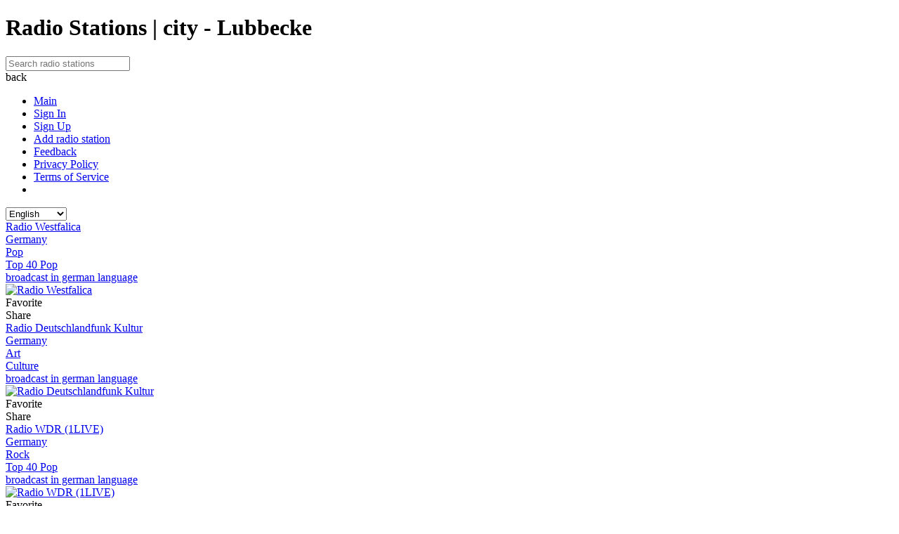

--- FILE ---
content_type: text/html; charset=UTF-8
request_url: https://logfm.com/city/lubbecke
body_size: 10376
content:
<!DOCTYPE html>
<html lang="en">
<head itemtype="https://schema.org/WebSite">
<meta charset="utf-8">
<base href="https://logfm.com/" />
<meta http-equiv="X-UA-Compatible" content="IE=edge,chrome=1"/>
<meta name="HandheldFriendly" content="true"/>
<meta name="MobileOptimized" content="320"/>
<meta name="PalmComputingPlatform" content="true"/>
<meta name="referrer" content="origin">
<link rel="preconnect" href="//cdn.logfm.com/">
<link rel="preconnect" href="//pagead2.googlesyndication.com"><link rel="preconnect" href="//googleads.g.doubleclick.net"><link rel="preconnect" href="//securepubads.g.doubleclick.net"><link rel="preconnect" href="//cmp.inmobi.com"><link rel="icon" href="//cdn.logfm.com/favicon.ico" type="image/x-icon"/>
<link rel="shortcut icon" href="//cdn.logfm.com/favicon.ico" type="image/x-icon"/>
<link rel="apple-touch-icon" sizes="57x57" href="//cdn.logfm.com/apple-icon-57x57.png">
<link rel="apple-touch-icon" sizes="60x60" href="//cdn.logfm.com/apple-icon-60x60.png">
<link rel="apple-touch-icon" sizes="72x72" href="//cdn.logfm.com/apple-icon-72x72.png">
<link rel="apple-touch-icon" sizes="76x76" href="//cdn.logfm.com/apple-icon-76x76.png">
<link rel="apple-touch-icon" sizes="114x114" href="//cdn.logfm.com/apple-icon-114x114.png">
<link rel="apple-touch-icon" sizes="120x120" href="//cdn.logfm.com/apple-icon-120x120.png">
<link rel="apple-touch-icon" sizes="144x144" href="//cdn.logfm.com/apple-icon-144x144.png">
<link rel="apple-touch-icon" sizes="152x152" href="//cdn.logfm.com/apple-icon-152x152.png">
<link rel="apple-touch-icon" sizes="180x180" href="//cdn.logfm.com/apple-touch-icon.png">
<link rel="icon" type="image/png" sizes="192x192" href="//cdn.logfm.com/android-icon-192x192.png">
<link rel="icon" type="image/png" sizes="32x32" href="//cdn.logfm.com/favicon-32x32.png">
<link rel="icon" type="image/png" sizes="96x96" href="//cdn.logfm.com/favicon-96x96.png">
<link rel="icon" type="image/png" sizes="16x16" href="//cdn.logfm.com/favicon-16x16.png">
<link rel="icon" type="image/svg+xml" href="//cdn.logfm.com/favicon.svg">
<link rel="mask-icon" href="//cdn.logfm.com/safari-pinned-tab.svg" color="#a1d10e">
<link rel="manifest" href="//cdn.logfm.com/manifest.json"><meta name="mobile-web-app-capable" content="yes">
<meta name="apple-mobile-web-app-capable" content="yes">
<meta name="msapplication-starturl" content="/">
<meta name="viewport" content="width=device-width, initial-scale=1, shrink-to-fit=no">
<meta name="msapplication-TileColor" content="#A1D10E">
<meta name="msapplication-TileImage" content="//cdn.logfm.com/ms-icon-144x144.png">
<meta name="theme-color" content="#A1D10E">
<meta name="twitter:card" content="summary_large_image" />
<meta name="twitter:site" content="@logfmcom" />
<meta name="twitter:image:src" content="https://cdn.logfm.com/p/logo.svg">
<meta property="og:site_name" content="LogFM.com" />
<meta property="og:locale" content="en_US" />
<meta property="og:title" content="Radio Stations | city - Lubbecke" />
<meta property="og:url" content="https://logfm.com/city/lubbecke" />
<meta property="og:description" content="6 your favorite radio stations from Lubbecke at live. Follow radio stations from Lubbecke, with LogFM.com" />
<meta property="og:image" content="https://cdn.logfm.com/p/logo.svg" />
<meta property="og:image:width" content="600" />
<meta property="og:image:height" content="600" />
<title>Listen online radio stations are located in Lubbecke | LogFM.com</title>
<script type="application/ld+json">
{
"@context": "https://schema.org",
"@type": "WebSite",
"name": "LogFM",
"url": "https://logfm.com"
}
</script>
<meta name="description" content="6 your favorite radio stations from Lubbecke at live. Follow radio stations from Lubbecke, with LogFM.com">
<meta name="keywords" content="world location Lubbecke city listen live rock pop music stream radio online station">
<link rel="canonical" href="https://logfm.com/city/lubbecke"/>
<link rel="alternate" hreflang="en" href="https://logfm.com/city/lubbecke"/>
<link rel="alternate" hreflang="fr" href="https://logfm.com/city/lubbecke?l=fr"/>
<link rel="alternate" hreflang="pt" href="https://logfm.com/city/lubbecke?l=pt"/>
<link rel="alternate" hreflang="es" href="https://logfm.com/city/lubbecke?l=es"/>
<link rel="alternate" hreflang="de" href="https://logfm.com/city/lubbecke?l=de"/>
<link rel="alternate" hreflang="it" href="https://logfm.com/city/lubbecke?l=it"/>
<link rel="alternate" hreflang="pl" href="https://logfm.com/city/lubbecke?l=pl"/>
<link rel="alternate" hreflang="ru" href="https://logfm.com/city/lubbecke?l=ru"/>
<link rel="alternate" hreflang="uk" href="https://logfm.com/city/lubbecke?l=uk"/>
<link rel="alternate" href="https://logfm.com/city/lubbecke" hreflang="x-default"/>
<link rel="stylesheet" media="all" href="https://cdn.logfm.com/s.css?v=18167">
<meta name="zen-verification" content="lrCf8O4y5f2rkrIsPHNxAMVU9v0ZkgfzaSXtGVC64e7i7K5mc2adiXTIhHp0qJXZ" />
</head>
<body class="en" itemscope itemtype="https://schema.org/WebPage">
<h1 class="name2"><div id="pagew"></div>Radio Stations | city - Lubbecke</h1>
<div id="top">
<a href="https://logfm.com/" main aria-label="Listen Radio Online"><div id="logfm" title="Listen Radio Online"></div></a>
<div id="sea">
<div class="menu" title="Menu"></div>
<form  itemprop="potentialAction" itemscope="" itemtype="https://schema.org/SearchAction">
<meta itemprop="target" content="https://logfm.com/search/{q}"/>
<input type="text" id="to" placeholder="Search radio stations" itemprop="query-input" class="pac-target-input" autocomplete="off">
</form>
<div id="kw"></div>
<div id="mic" title="Search by voice"></div>
<div id="run" title="Tools">
<span></span>
</div>
<div id="cto" title="Clear"></div>
</div>
</div>
<div id="menu" w>
<div class="backm backmq"><div title="back" class="backi"></div><span>back</span></div>
<div class="ov">
<ul>
<li><a href="/"><div title="Main" class="maini"></div> <div class='me_1'>Main</div></a></li>
<li><a href="/signin"><div title="Sign In" class="signini"></div> <div class='me_1'>Sign In</div></a></li>
<li><a href="/signup"><div title="Sign Up" class="signupi"></div> <div class='me_1'>Sign Up</div></a></li>
<li><a href="/add"><div title="Add radio station" class="addi"></div> <div class='me_1'>Add radio station</div></a></li>
<li><a href="/feedback"><div title="Feedback" class="feedbacki"></div> <div class='me_1'>Feedback</div></a></li>
<li><a href="/privacy"><div title="Privacy Policy" class="doci"></div> <div class='me_1'>Privacy Policy</div></a></li>
<li><a href="/terms"><div title="Terms of Service" class="doci"></div> <div class='me_1'>Terms of Service</div></a></li>
<li>
<a href="https://play.google.com/store/apps/details?id=com.logfm.twa" target="_target" class="donru3" rel="nofollow"><div class="googleplay" title="Google Play"></div></a></li>
</ul>
</div>
<div class='langm'>
<div title="Choose language" class="langi"></div>
<select id='langm'>
<option value="en"  selected>English</option><option value="fr" >Français</option><option value="pt" >Português</option><option value="es" >Español</option><option value="de" >Deutsch</option><option value="it" >Italiano</option><option value="pl" >Polski</option><option value="ru" >Русский</option><option value="uk" >Українська</option></select>
</div>
</div>
<div id="main">
<div class="ads_b" style="width: 100%;display: grid;"></div>
<div id="city" t="w" o="lubbecke" style="display:block">
<div class="list" ls="4435" page="0">
<div class="plist"><div id="button" class="play" style="display:flex;" type="radio" ll="4435" title="Listen Live Radio Westfalica"></div></div>
<a href="/radio/Westfalica"><div class="name">Radio Westfalica</div></a>
<div class="dfg">
<div class="local"><span class="flag flag-germany"></span><a href="/country/germany" class="country">Germany</a></div><div class="genreq"><div class="genre"><a href="/genre/pop">Pop</a></div><div class="genre"><a href="/genre/top-40-pop">Top 40 Pop</a></div></div><div class="lang"><a href="/language/german">broadcast in german language</a></div></div>
<a href="/radio/Westfalica" class="imgn200"><span class="bq"><img src="https://cdn.logfm.com/i/4/4435s300.webp?d=1707892094" id="img" alt="Radio Westfalica" title="Radio Westfalica"></span></a><div class="but1"><div class="fav1"><div class="fav"></div><div>Favorite</div></div><div class="sha" fu="radio/Westfalica" fn="Westfalica"><div class="share"></div><div>Share</div></div></div>
</div>
<div class="list" ls="485" >
<div class="plist"><div id="button" class="play" style="display:flex;" type="radio" ll="485" title="Listen Live Radio Deutschlandfunk Kultur"></div></div>
<a href="/radio/485-Deutschlandfunk-Kultur"><div class="name">Radio Deutschlandfunk Kultur</div></a>
<div class="dfg">
<div class="local"><span class="flag flag-germany"></span><a href="/country/germany" class="country">Germany</a></div><div class="genreq"><div class="genre"><a href="/genre/art">Art</a></div><div class="genre"><a href="/genre/culture">Culture</a></div></div><div class="lang"><a href="/language/german">broadcast in german language</a></div></div>
<a href="/radio/485-Deutschlandfunk-Kultur" class="imgn200"><span class="bq"><img src="https://cdn.logfm.com/i/0/485s300.webp?d=1694363196" id="img" alt="Radio Deutschlandfunk Kultur" title="Radio Deutschlandfunk Kultur"></span></a><div class="but1"><div class="fav1"><div class="fav"></div><div>Favorite</div></div><div class="sha" fu="radio/485-Deutschlandfunk-Kultur" fn="Deutschlandfunk Kultur"><div class="share"></div><div>Share</div></div></div>
</div>
<div class="list" ls="4431" >
<div class="plist"><div id="button" class="play" style="display:flex;" type="radio" ll="4431" title="Listen Live Radio WDR (1LIVE)"></div></div>
<a href="/radio/4431-einslive-de"><div class="name">Radio WDR (1LIVE)</div></a>
<div class="dfg">
<div class="local"><span class="flag flag-germany"></span><a href="/country/germany" class="country">Germany</a></div><div class="genreq"><div class="genre"><a href="/genre/rock">Rock</a></div><div class="genre"><a href="/genre/top-40-pop">Top 40 Pop</a></div></div><div class="lang"><a href="/language/german">broadcast in german language</a></div></div>
<a href="/radio/4431-einslive-de" class="imgn200"><span class="bq"><img src="https://cdn.logfm.com/i/4/4431s300.webp?d=1676061082" id="img" alt="Radio WDR (1LIVE)" title="Radio WDR (1LIVE)"></span></a><div class="but1"><div class="fav1"><div class="fav"></div><div>Favorite</div></div><div class="sha" fu="radio/4431-einslive-de" fn="WDR (1LIVE)"><div class="share"></div><div>Share</div></div></div>
</div>
<div class="list" ls="4430" >
<div class="plist"><div id="button" class="play" style="display:flex;" type="radio" ll="4430" title="Listen Live Radio WDR 3"></div></div>
<a href="/radio/4430-wdr-de-radio-wdr3"><div class="name">Radio WDR 3</div></a>
<div class="dfg">
<div class="local"><span class="flag flag-germany"></span><a href="/country/germany" class="country">Germany</a></div><div class="genreq"><div class="genre"><a href="/genre/jazz">Jazz</a></div><div class="genre"><a href="/genre/culture">Culture</a></div></div><div class="lang"><a href="/language/german">broadcast in german language</a></div></div>
<a href="/radio/4430-wdr-de-radio-wdr3" class="imgn200"><span class="bq"><img src="https://cdn.logfm.com/i/4/4430s300.webp?d=1676060598" id="img" alt="Radio WDR 3" title="Radio WDR 3"></span></a><div class="but1"><div class="fav1"><div class="fav"></div><div>Favorite</div></div><div class="sha" fu="radio/4430-wdr-de-radio-wdr3" fn="WDR 3"><div class="share"></div><div>Share</div></div></div>
</div>
<div class="list" ls="27936" >
<div class="plist"><div id="button" class="play" style="display:flex;" type="radio" ll="27936" title="Listen Live Radio WDR 4"></div></div>
<a href="/radio-station/27936-wdr-de-radio-wdr4"><div class="name">Radio WDR 4</div></a>
<div class="dfg">
<div class="local"><span class="flag flag-germany"></span><a href="/country/germany" class="country">Germany</a></div><div class="genreq"><div class="genre"><a href="/genre/top-40-pop">Top 40 Pop</a></div><div class="genre"><a href="/genre/oldies">Oldies</a></div></div><div class="lang"><a href="/language/german">broadcast in german language</a></div></div>
<a href="/radio-station/27936-wdr-de-radio-wdr4" class="imgn200"><span class="bq"><img src="https://cdn.logfm.com/i/27/27936s300.webp?d=1676060484" id="img" alt="Radio WDR 4" title="Radio WDR 4"></span></a><div class="but1"><div class="fav1"><div class="fav"></div><div>Favorite</div></div><div class="sha" fu="radio-station/27936-wdr-de-radio-wdr4" fn="WDR 4"><div class="share"></div><div>Share</div></div></div>
</div>
<div class="list" ls="4424" paged="0">
<div class="plist"><div id="button" class="play" style="display:flex;" type="radio" ll="4424" title="Listen Live Radio WDR 5"></div></div>
<a href="/radio/4424-wdr5-de"><div class="name">Radio WDR 5</div></a>
<div class="dfg">
<div class="local"><span class="flag flag-germany"></span><a href="/country/germany" class="country">Germany</a></div><div class="genreq"><div class="genre"><a href="/genre/culture">Culture</a></div><div class="genre"><a href="/genre/information">Information</a></div></div><div class="lang"><a href="/language/german">broadcast in german language</a></div></div>
<a href="/radio/4424-wdr5-de" class="imgn200"><span class="bq"><img src="https://cdn.logfm.com/i/4/4424s300.webp?d=1676060107" id="img" alt="Radio WDR 5" title="Radio WDR 5"></span></a><div class="but1"><div class="fav1"><div class="fav"></div><div>Favorite</div></div><div class="sha" fu="radio/4424-wdr5-de" fn="WDR 5"><div class="share"></div><div>Share</div></div></div>
</div>
</div>
<div id="other" t="w">
</div><div class="copyr">© LogFM.com, 2009-2025 (<ins>2026-01-29</ins>,<ins>20:10:29)</ins><div style="float:right"><a href="https://t.me/inostars" target="_blank">Новости шоу-бизнеса</a> | <a href="https://inostars.com" target="_blank">Новости</a></div></div>
</div>
<div id='win'></div>
<div class="loader"><div class="pulse"></div></div>
<script>let lang=[];</script>
<script>let sg=0;us_c={ip:'18.191.15.5',co:'US',r:'',br:'Mozilla/5.0 (Macintosh; Intel Mac OS X 10_15_7) AppleWebKit/537.36 (KHTML, like Gecko) Chrome/131.0.0.0 Safari/537.36; ClaudeBot/1.0; +claudebot@anthropic.com)'},countryl='US';adsnl=0,hea=[],cop=0,copp=0,dee='',ep='',reloadauv=true;hep='',siss='',hls='',now1='',now2='',audio='',w1='',w2='',ll=[],sitel='https://logfm.com',list='city',dd=new Array(),lista=[],us='',ct=0,imgp=1000,play='',pause='',ns1='',blok=300,urlParams=new URLSearchParams(document.location.search),pages={},cc=0,listb='',urlb='',sea=[],sw="",d4=0,d5='',inter=[],si=[],sc1=0,sis=[],inters=[],hfg='',row='',param='',g9='',plaeri='',kws='',kws1='',kws2='',kw=[],maxpage=25,minsearch=0,acc=0,sc=0;vvv=18167,visualizerSettings='',splitter='',dataArrayR='',dataArrayL='',dataArray='',analyserR='',analyserL='',analyser='',audioSource='',ctx='',canvas='',audioCtx='',delay='';</script>
<script src="https://cdn.logfm.com/j.js?v=18167"></script>
<script>
let rplayer={"id":getCookie('i')!=0?getCookie('i'):dd[0],"v":getCookie('v')?getCookie('v'):40,"p":"2"},val=rplayer.v;
if(/Android|webOS|iPhone|iPad|iPod|BlackBerry|IEMobile|Opera Mini/i.test(navigator.userAgent)&&$(window).width()<793){us=1;}else{us=0;}
pages[window.location.pathname]={};
if(list=='radio'){pages[window.location.pathname]['t']="";lista[list]={id:0,pl:0};
if(getCookie('li')){
li=getCookie('li').split('$');
$.each(li,function(i,v){
if(v.indexOf(lista[list]['id']+'|')==0){li3=v.split('|')[1]; if(li3==1){$('.like').css('opacity','1').css('cursor','auto').removeClass('likes');$('.dislike').css('opacity','0.1').addClass('likes').css('cursor','pointer');} if(li3==2){$('.dislike').css('opacity','1').removeClass('likes').css('cursor','auto');$('.like').addClass('likes').css('opacity','0.1').css('cursor','pointer');} return false;}
});
}
}else if(list=='track'){
pages[window.location.pathname]['t']="";lista[list]={id:0};
}else if(list=='top100'){
pages[window.location.pathname]['t']="";lista[list]={};
}else if(list=='top100r'){
pages[window.location.pathname]['t']="";lista[list]={};
}else{lista[list]={row:0,all:0};}
if(dd.length<1){if(getCookie('f')){dd=getCookie('f').split(",");}}
if(location.pathname.split('/')[1]=='search'){$('#to').val(decodeURIComponent(location.pathname.split('/')[2]));if($('#to').val().length>0){$('#cto').css('display','block');}else{$('#cto').css('display','none');}}
if(list!='radio'&&list!='other'&&list!='track'&&list!='top100'&&list!='top100r'){pages[window.location.pathname][lista[list]['row']]=(lista[list]['row']>0)?$('#'+list+' div[page='+lista[list]['row']+']').offset().top:0;}
$('div#button.play,div#button.ns1').each(function(i,elem){
$(this).children('img').attr('alt',$(this).attr('alt'));
});
if(list){$('#'+list).css("display","block");}
if(rplayer.id){ajfu(0,'radio','id='+rplayer.id,1,1,'',function(d,p){playeru(d,0,1);});}
function streami(d){if((' '+d).indexOf('https://')>0){d=1;}else if((' '+d).indexOf('http://')>0){d=1;}else{d=0;}return d;}
function radio(b){
if(Object.keys(b).length&&b['er']!=1){
c=[];a=[];
c['social3']='';
c['social6']='';
$.each(b,function(key1,value1 ){
a[key1]=value1;
if(key1=='mhz'){c['mhz']=(value1&&value1!=0)?value1:'';}
if(key1=='country'){c['country']=(value1&&value1!=0)?'<span class="flag flag-'+value1.replaceAll(" ","-").toLowerCase()+'"></span><a href="/country/'+value1.replaceAll(" ","-").toLowerCase()+'" class="country">'+flang('c_'+value1).replaceAll('c_','')+'</a>':'';}
if(key1=='city'){c['city']=(value1&&value1!=0)?'<a href="/city/'+value1.replaceAll(" ","-").toLowerCase()+'" class="city">'+value1+'</a>':'';}
if(key1=='genre'){c['genre']=genre(key1,value1);}
if(key1=='lang'){c['lang']=(value1&&value1!=0)?'<div class="lang"><a href="/language/'+value1.replaceAll(" ","-").toLowerCase()+'">'+flang('broadcast in '+value1.toLowerCase()+' language')+'</a></div>':'';}
if(key1=='content'){c['content']=(value1&&value1!=0)?'<h3 class="desc" itemprop="description">'+value1.replaceAll(/^(?=\n)$|^\s*|\s*$|\n\n+/gm,"").replaceAll(/\n/g,"<br /><br />")+'</h3>':'';}
if(key1=='img'){c['img']=(value1==1)?'<img src="https://cdn.logfm.com'+'/i/'+Math.floor(a.id/imgp)+'/'+a.id+'s300.webp" id="img" itemprop="image" title="'+a.name+'">':'';}
if(key1=='phone'){c['phone']=(value1&&value1!=0)?'<a href="tel:'+value1.replace(/[^+0-9.]/g, "")+'"  target="_self"><div class="phone" itemprop="telephone">'+value1+'</div></a>':'';}
if(key1=='email'){c['email']=(value1&&value1!=0)?'<a href="mailto:'+value1+'"  target="_self"><div class="email" itemprop="email">'+value1+'</div></a>':'';}
if(key1=='adress'){c['adress']=(value1&&value1!=0)?'<address><div class="adress" itemprop="address">'+value1+'</div></address>':'';}
if(key1=='site'){c['site']=(value1&&value1!=0)?'<a href="'+value1+'"  target="_blank" itemprop="url" rel="nofollow"><div class="site">'+value1+'</div></a>':'';}
if(key1=='social'){
c['social']='<div class="nn0">';
$.each(value1.split('$!$'),function(i,v){
if(i==6){
if(v){
c['social6']='<div class="wp2"><span>[</span><h2 itemprop="slogan">'+v+'</h2><span>]</span></div>';
}else{c['social6']='<div class="wp2"><span>[</span><h2>'+flang('Listen Live')+'</h2><span>]</span></div>';}}
if(i==3){
if(v){
c['social3']='<div><a href="'+soc(i)+v.replace(/[^\d]/g, "")+'" target="_blank" rel="nofollow"><div class="wp1">'+v+'<div class="wp" title="Whatsapp"></div></div></a></div>';
}else{c['social3']='';}}
if(i!=3&&i!=6){
if(v){c['social']+='<div><a href="'+soc(i)+v+'" target="_blank" rel="nofollow"><div title="'+socl(i)+'" class="s'+i+'i"></div></a></div>';}
}
})
c['social']+='</div>';
}
if(key1=='update1'){c['img']=c['img'].replaceAll(".webp",".webp?d="+value1);}
});
lista[list]={id:a.id};
r='<h1 class="name" itemprop="name">'+a.name+'</h1><div class="logo" ls="'+a.id+'"><span class="bq bq1'+((a.close==1)?' close':'')+'">'+c['img']+'</span><div class="rpl"><div id="button" class="'+((streami(a.stream)==1)?'play" type="radio':'ns1')+'" style="display:flex;" ll="'+a.id+'" title="'+((streami(a.stream)==1)?flang('Listen Live')+' '+a.name:flang('No stream available'))+'"></div><div class="but1"><div class="fav1"><div class="fav"><div class="favt"'+(a.fav>0?' style="display:block"':'')+'>'+a.fav+'</div></div>'+flang('Favorite')+'</div><div class="sha" fu="'+a.url+'" fn="'+a.name+'"><div class="share"></div>'+flang('Share')+'</div>'+(a.stream?'<div class="emc0"><div class="emc"></div>'+flang('Embed code')+'</div>':'')+'<div class="lli"><div class="lik_c"><p>'+a.like+'</p></div><div title="'+flang('Like')+'" class="like'+(a.like1==1?'':' likes')+'"'+(a.like1==1?' style="opacity:1;cursor:auto"':(a.like1==2?' style="opacity:0.1"':''))+'></div><div title="'+flang('Dislike')+'" class="dislike'+(a.like1==2?'':' likes')+'"'+(a.like1==2?' style="opacity:1;cursor:auto"':(a.like1==1?' style="opacity:0.1"':''))+'></div><div class="dis_c"><p>'+a.dislike+'</p></div></div></div></div></div><div class="local">'+c['country']+'</div>'+c['genre']+c['lang']+c['social6']+c['content']+(adsnl==1?'<div class="ads_b1" style="width: 100%; height: 300px !important;display: grid;"><ins class="adsbygoogle" style="display:block" data-ad-client="ca-pub-5598461505199015" data-ad-slot="4968617306" data-ad-format="auto" data-full-width-responsive="true"></ins></div>':'')+city(a.c)+'<div class="pl_1" style="display:none;"><span class="pl_2">'+flang('Playlist')+':</span><div class="pl_0"></div></div><div class="tl_1" style="display:none;"><span class="tl_2">'+flang('Most Popular Last 7 Days')+':</span><div class="tl_0"></div></div>'+c['social3']+c['phone']+c['email']+c['adress']+c['site']+c['social']+'<div class="nn1 nn2"><div class="upd" title="'+flang('Update station')+'"></div><div>'+(Date.parse(a.update)>Date.parse('2022-09-01 14:02:04')?'<div class="nn2d1">'+flang('last update')+'</div> <div class="nn2d">[<font class="data">'+a.update+'</font>]</div>':'')+'</div></div><div id="msgr"><div class="views"><div class="viewsp">'+flang('Views')+': </div>'+a.views+'</div><div class="sm1"><form id="ssen"><textarea placeholder="'+flang('What did do you want to say ?')+'" name="m1"></textarea><div class="lot"'+((getCookie('e')&&getCookie('s'))?' style="display:none"':'')+'><span class="bb">'+flang('Post as a guest')+':</span><input class="in1" name="m2" placeholder="'+flang('Name')+'"><input class="in1" name="m3" placeholder="'+flang('Email (required, but never shown)')+'"></div><div class="lot"'+((getCookie('e')&&getCookie('s'))?' style="display:none"':'')+'><div class="bo googles"><a href="https://accounts.google.com/o/oauth2/v2/auth?response_type=code&access_type=offline&client_id=565637489914-qs28f2v635s177qps1gbdog8csflkn8p.apps.googleusercontent.com&redirect_uri=https%3A%2F%2Flogfm.com%2Fsignin&state&scope=https%3A%2F%2Fwww.googleapis.com%2Fauth%2Fuserinfo.profile%20https%3A%2F%2Fwww.googleapis.com%2Fauth%2Fuserinfo.email&approval_prompt=force" target="_self" rel="nofollow"><div class="google"></div><span> '+flang('Sign in using')+' Google</span></a></div>'+((countryl=='RU')?'<div class="bo vks"><a href="http://oauth.vk.com/authorize?client_id=51772014&redirect_uri='+encodeURIComponent('https://logfm.com/signin')+'&client_secret=k8ItEKqmc1IsX9eMRCV2&scope=email&state=vk" target="_self" rel="nofollow"><div class="vk"></div><span> '+flang('Sign in using')+' Вконтакте</span></a></div>':'<div class="bo fbs"><a href="https://www.facebook.com/dialog/oauth?client_id=1160312367972285&redirect_uri='+encodeURIComponent('https://logfm.com/signin')+'&scope=public_profile,email&response_type=code&state=fb" target="_self" rel="nofollow"><div class="fb"></div><span> '+flang('Sign in using')+' Facebook</span></a></div>')+((countryl=='RU')?'<div class="bo yas"><a href="https://oauth.yandex.ru/authorize?client_id=da9ca5684eaf4fcf931a072903988c9a&redirect_uri='+encodeURIComponent(sitel+'/signin')+'&response_type=code&state=ya" target="_self" rel="nofollow"><div class="yandex"></div><span> '+flang('Sign in using')+' Яндекс</span></a></div>':'<div class="bo yahoos"><a href="https://api.login.yahoo.com/oauth2/request_auth?client_id=dj0yJmk9eXRJNzF5ZGV1dEZoJmQ9WVdrOWFXNXBkRGhMWjIwbWNHbzlNQT09JnM9Y29uc3VtZXJzZWNyZXQmc3Y9MCZ4PTUy&redirect_uri='+encodeURIComponent(sitel+'/signin')+'&response_type=code&state=yahoo" target="_self" rel="nofollow"><div class="yahoo"></div><span> '+flang('Sign in using')+' Yahoo</span></a></div>')+'</div><button class="bu" id="sendm">'+flang('Send')+'</button></form></div><div id="msgs" itemprop="review" itemscope itemtype="https://schema.org/Review">';
$('#radio').attr('itemscope','');
$('#radio').attr('itemtype','https://schema.org/RadioStation');
$('#radio').html(r);
fav();
if(a.stream.split('$$$')[1]!=1&&a.stream){
plist(a.id,5,'');
}
recom();
$('#'+list).css("display","block");
ajfu(0,'ms','r='+$('#radio [ls]').attr('ls'),1,0,'',function(d,p){$('#msgs').html(d);$(".data").each(function(){$(this).html(datep($(this).html()));$(this).attr('class','data1');});});
u=a.url.split('/');
$('#radio').attr('o',u[1]);
if(rplayer.id==a.id){if($("div#button[ll='0']").attr('class')=='pause'){$("div#button[ll='"+a.id+"']").attr('class','pause');}}
see();
if(countryl=='RU'){
$('#radio').append('<div class="donat2"><a href="https://play.google.com/store/apps/details?id=com.logfm.twa" target="_target" class="donat1a" rel="nofollow"><div class="googleplay" title="Google Play"></div></a><a href="https://apps.rustore.ru/app/com.logfm.twa" target="_target" class="donat1a" rel="nofollow"><div class="rustore" title="RuStore"></div></a></div>');
}else{
$('#radio').append('<div class="donat2"><a href="https://play.google.com/store/apps/details?id=com.logfm.twa" target="_target" class="donat1a" rel="nofollow"><div class="googleplay" title="Google Play"></div></a></div>');
}
}else{
history.back(-1);
msgg(3000,'Oops, page removed!',1);
}
}
lp();
$("body").on('click','a[href]',function(e){
if($(this).children('img').hasClass('expand')){
e.preventDefault();
$("#playert").animate({position:'fixed', bottom:'0px'}, 1000);
$("#playert span.bq3 img").animate({bottom:$(window).width()<=665?'0px':'5px', left:$(window).width()<=665?'0px':'10px',width:$(window).width()<=665?90:100, height:$(window).width()<=665?90:100}, 1000,function(){$("#playert span.bq2 img").css('right','').css('box-shadow','').css('position','');ico();});
$(this).children('img').removeClass('expand');
}else{
if(list=='track'){$('#frm').html($('#frm').html());}
$(this).attr('href',$(this).attr('href').replaceAll(sitel,''));
if(($(this).attr('href')==sitel||$(this).attr('href')=='/')&&list=='list'){e.preventDefault();$(document).scrollTop(0);}else{
if($(window).scrollTop()==0&&($(this).attr('href')==sitel||$(this).attr('href')=='/')){$('a[main]').css('cursor','auto');}else{$('a[main]').css('cursor','pointer');}
if($(this).attr('target')=='_self'){
if($('textarea[name=m1]').val()){window.sessionStorage.setItem('m1',$('textarea[name=m1]').val());window.sessionStorage.setItem('ru',$('#radio').attr('o'));}
}else if(!$(this).attr('target')){
let yy=0;
e.preventDefault();
$(this).attr('href',$(this).attr('href').split('?')[0]);
lll=$(this).attr('href').split('/');
la=window.location.href.replace(sitel,'');
if(!(lll[1]==''&&location.pathname=='/')&&lll[1]!='logout'){history.pushState(null,null,$(this).attr('href').replaceAll(" ","-"));yy=1;}
if(lll[1]){$("div[t='w']").css("display","none");}
clearTimeout(kws2);
if($('.name2').length==1){$('.name2').remove();}
if(lll[1]=='radio'||lll[1]=='radio-station'){
$(document).scrollTop(0);
list='radio';
if($('#'+list).length<1){$('<div id="radio" t="w" o="" itemscope="" itemtype="https://schema.org/RadioStation" style="display:none"></div>').insertAfter($('.copyr'));}
if($('#'+list).attr('o')!=lll[2]){
pages[window.location.pathname]={};
ajfu(0,'radio','idu='+$(this).attr('href'),1,0,'',function(d,p){
if(JSON.parse(d)['he']){pages[window.location.pathname]['t']=JSON.parse(d)['he'][0];}
radio(he(d,0));
ajfu(0,'v','r='+JSON.parse(d)['id'],1,0,'',function(d,p){});
$('#'+list).css("display","block");
if(adsnl==1){adss();}
});
}else{
$(document).prop('title',replaceMultiple(decodeURIComponent(pages[$(this).attr('href')]['t'].replaceAll('%','%25')),chto));
$("div[t='w']").css("display","none");
$('#'+list).css("display","block");
}
}else if(lll[1]=='track'){
$(document).scrollTop(0);
list='track';
if($('#'+list).length<1){$('<div id="track" t="w" o="" style="display:none"></div>').insertAfter($('.copyr'));}
if($('#'+list).attr('o')!=lll[2]){
pages[window.location.pathname]={};
ajfu(0,'track','id='+lll[2],1,0,'',function(d,p){
if(JSON.parse(d)['he']){pages[window.location.pathname]['t']=JSON.parse(d)['he'][0];}
track(he(d,0));
$('#'+list).css("display","block");
});
}else{
$(document).prop('title',replaceMultiple(decodeURIComponent(pages[$(this).attr('href')]['t'].replaceAll('%','%25')),chto));
$("div[t='w']").css("display","none");
$('#'+list).css("display","block");
}
}else if(lll[1]=='Top-100-Songs-Chart'){
$(document).scrollTop(0);
list='top100';
if($('#'+list).length<1){$('<div id="top100" t="w" o="" style="display:none"></div>').insertAfter($('.copyr'));}
if(!lll[2]){lll[2]='';}
if($('#'+list).attr('o')!=lll[2]||!pages[$(this).attr('href')]){
pages[window.location.pathname]={};
ajfu(0,'top100','id='+(lll[2]?lll[2]:'main'),1,0,'',function(d,p){
if(JSON.parse(d)['he']){pages[window.location.pathname]['t']=JSON.parse(d)['he'][0];}
he(d,0);
if(lll[2]){$('#'+list).attr('o',lll[2]);}
$('#top100').html('<h1 class="name">'+flang('100 most played songs on radio last 7 days')+(lll[2]?' ('+flang('c_'+lll[2].replaceAll('-',' '))+')':'')+'</h1><div class="tl_0">'+JSON.parse(d)['t']+'</div>');
$('#'+list).css("display","block");
});
}else{
$(document).prop('title',replaceMultiple(decodeURIComponent(pages[$(this).attr('href')]['t'].replaceAll('%','%25')),chto));
$("div[t='w']").css("display","none");
$('#'+list).css("display","block");
}
}else if(lll[1]=='Top-100-Radio-Stations'){
$(document).scrollTop(0);
list='top100r';
if($('#'+list).length<1){$('<div id="top100r" t="w" o="" style="display:none"></div>').insertAfter($('.copyr'));}
if(!lll[2]){lll[2]='';}
if($('#'+list).attr('o')!=lll[2]||!pages[$(this).attr('href')]){
pages[window.location.pathname]={};
ajfu(0,'top100r','id='+(lll[2]?lll[2]:'main'),1,0,'',function(d,p){
if(JSON.parse(d)['he']){pages[window.location.pathname]['t']=JSON.parse(d)['he'][0];}
he(d,0);
if(lll[2]){$('#'+list).attr('o',lll[2]);}
$('#top100r').html('<div class="top100r2"><h1 class="name">'+flang('Top 100 Radio Stations')+(lll[2]?' ('+flang('c_'+lll[2].replaceAll('-',' '))+')':'')+'</h1><div class="tl_0">'+JSON.parse(d)['t']+'</div></div>');
$('#'+list).css("display","block");
});
}else{
$(document).prop('title',replaceMultiple(decodeURIComponent(pages[$(this).attr('href')]['t'].replaceAll('%','%25')),chto));
$("div[t='w']").css("display","none");
$('#'+list).css("display","block");
}
}else if(lll[1]=='genre'||lll[1]=='language'||lll[1]=='country'||lll[1]=='city'){
$(document).scrollTop(0);
list=lll[1];
sc=1;
lista[list]={row:0,all:maxpage,o:lll[2]};
delete pages[location.pathname];
ajfu(0,'search','p=0&list='+list+'&'+list+'='+(list=='genre'?'['+lll[2].replaceAll('-',' ')+']':lll[2]),1,1,'',function(d,p){
rlist(d,1);
});
}else if(lll[1]=='signup'||lll[1]=='signin'||lll[1]=='forgot'||lll[1]=='add'||lll[1]=='my'||lll[1]=='terms'||lll[1]=='privacy'||lll[1]=='feedback'){
list='other';
$(list).html('');
pages[window.location.pathname]={};
ajfu(0,'other','&l='+location.pathname+'&c='+countryl,1,0,'',function(d,p){
$('.ads_b,.ads_b1').css('display','none');
d=he(d,0);$('#other').html(d[lll[1]]);$('#'+list).css("display","block");$(document).scrollTop(0);if(lll[1]=='signup'||lll[1]=='signin'||lll[1]=='forgot'){$('#ssen .lot').css('display','none');if(lll[1]=='signin'){$('input[type=email]').focus();}if(lll[1]=='signup'){$('input[name=n]').focus();}if(lll[1]=='forgot'){$('input[name=e]').focus();}}if(lll[1]=='feedback'){$('textarea[name=t]').focus();}
});
}else if(lll[1]=='logout'){
ajfu(0,'c','&d=2',1,0,'',function(d,p){
if((navigator.language || navigator.userLanguage).split('-')[0]!=flang('en')){
setcookie('lang',(navigator.language || navigator.userLanguage).split('-')[0]);
window.location.href=decodeURIComponent(sitel+getCookie('la'));
}else{
$('#menu').html(d);$('.nu').html('0');$('#fav1 ul').html('');
$('div.fav1 div').addClass('fav');
kw=[];
sw='';
rplayer,dd=[];
fi();
hp();
setVolume(0.4);
$("#volume").slider({animate:"slow",min:0,max:100,value:40,range:"min"});
$('#ssen .lot').css('display','block');
if($(".au .bo .er").length<1&&window.location.pathname=='/feedback'){
$(".au").prepend('<div class="bo"><div class="er"></div></div><div class="bo"><input type="text" class="in1" name="n" placeholder="'+flang('Name')+' *" autocomplete="off"></div><div class="bo"><input type="email" class="in1" name="e" placeholder="'+flang('E-mail')+' *" autocomplete="off"></div>');
}
if(acc==1){
window.location.href=decodeURIComponent(sitel+getCookie('la'));
}else{
if(lll[1]=='my'){backp(1);}else{
$('<a id="dli" />').attr('href', decodeURIComponent(getCookie('la'))).appendTo('body').get(0).click();
$('#dli').remove();}
}
}});
}else{
$(document).scrollTop(0);
if(yy==1){list='list';if(lll[1]){back(1);}else{sc=1;delete pages['/']; urlParams.delete('numpage');window.history.replaceState({},'',sitel);back(1,2);} }}
if(adsnl==1&&list!='radio'){adss();}
$('#to').val("");
$('#fav1,#menu,#win,[w]').css("display","none");
des();laf();}}
if($('#to').val().length>0){$('#cto').css('display','block');}else{$('#cto').css('display','none');}
}});
if(adsnl==1){document.addEventListener("DOMContentLoaded", adss);}
if(location.href.indexOf('#')>0&&us==1){window.history.replaceState({},'',location.href.split('#')[0]);}
$(window).on('popstate',function(event){
if(list=='track'){$('#frm').html($('#frm').html());}
clearTimeout(kws2);
if($('.name2').length==1){$('.name2').remove();}
if(location.href.indexOf('#')>0&&us==1){window.history.replaceState({},'',location.href.split('#')[0]);}
des();
urlParams=new URLSearchParams(document.location.search);
if(!location.pathname.split('/')[1]){list='list';back(0);sc=0;}
if((location.pathname.split('/')[1]=='radio'||location.pathname.split('/')[1]=='radio-station')&&!location.pathname.split('/')[3]){list='radio';
if($('#radio').attr('o')!=location.pathname.split('/')[2]){
if($('#'+list).length<1){$('<div id="radio" t="w" o="" itemscope="" itemtype="https://schema.org/RadioStation" style="display:block"></div>').insertAfter($('.copyr'));}
if(lista[list]){lista[list]['o']=location.pathname.split('/')[2];}
ajfu(0,'radio','idu='+location.pathname,1,1,'',function(d,p){
if(d['he']){pages[window.location.pathname]={};pages[window.location.pathname]['t']=d['he'][0];}
radio(he(d,1));
});}}else if(location.pathname.split('/')[1]=='track'&&!location.pathname.split('/')[3]){list='track';
if($('#track').attr('o')!=location.pathname.split('/')[2]){
if($('#'+list).length<1){$('<div id="track" t="w" o="" style="display:block"></div>').insertAfter($('.copyr'));}
if(lista[list]){lista[list]['o']=location.pathname.split('/')[2];}
ajfu(0,'track','id='+location.pathname.split('/')[2],1,1,'',function(d,p){
if(d['he']){pages[window.location.pathname]={};pages[window.location.pathname]['t']=d['he'][0];}
track(he(d,1));
});}}else if(location.pathname.split('/')[1]=='Top-100-Songs-Chart'&&!location.pathname.split('/')[3]){list='top100';
if($('#'+list).length<1){$('<div id="top100" t="w" o="" style="display:block"></div>').insertAfter($('.copyr'));}
if(!location.pathname.split('/')[2]){dddd='';}else{dddd=location.pathname.split('/')[2];}
if($('#'+list).attr('o')!=dddd&&!pages[$(this).attr('href')]){
if(lista[list]){lista[list]['o']=location.pathname.split('/')[2];}
ajfu(0,'top100','id='+(location.pathname.split('/')[2]?location.pathname.split('/')[2]:'main'),1,0,'',function(d,p){
if(JSON.parse(d)['he']){pages[window.location.pathname]={};pages[window.location.pathname]['t']=JSON.parse(d)['he'][0];}
he(d,0);
$('#top100').html('<h1 class="name">'+flang('100 most played songs on radio last 7 days')+(location.pathname.split('/')[2]?' ('+flang('c_'+location.pathname.split('/')[2].replaceAll('-',' '))+')':'')+'</h1><div class="tl_0">'+JSON.parse(d)['t']+'</div>');
});
}else{
$(document).prop('title',replaceMultiple(decodeURIComponent(pages[location.pathname]['t'].replaceAll('%','%25')),chto));
$("div[t='w']").css("display","none");
$('#'+list).css("display","block");
}}else if(location.pathname.split('/')[1]=='Top-100-Radio-Stations'&&!location.pathname.split('/')[3]){list='top100r';
if($('#'+list).length<1){$('<div id="top100r" t="w" o="" style="display:block"></div>').insertAfter($('.copyr'));}
if(!location.pathname.split('/')[2]){dddd='';}else{dddd=location.pathname.split('/')[2];}
if($('#'+list).attr('o')!=dddd&&!pages[$(this).attr('href')]){
if(lista[list]){lista[list]['o']=location.pathname.split('/')[2];}
ajfu(0,'top100r','id='+(location.pathname.split('/')[2]?location.pathname.split('/')[2]:'main'),1,0,'',function(d,p){
if(JSON.parse(d)['he']){pages[window.location.pathname]={};pages[window.location.pathname]['t']=JSON.parse(d)['he'][0];}
he(d,0);
$('#top100').html('<div class="top100r2"><h1 class="name">'+flang('100 most played songs on radio last 7 days')+(location.pathname.split('/')[2]?' ('+flang('c_'+location.pathname.split('/')[2].replaceAll('-',' '))+')':'')+'</h1><div class="tl_0">'+JSON.parse(d)['t']+'</div></div>');
});
}else{
$(document).prop('title',replaceMultiple(decodeURIComponent(pages[location.pathname]['t'].replaceAll('%','%25')),chto));
$("div[t='w']").css("display","none");
$('#'+list).css("display","block");
}}else if(location.pathname.split('/')[1]=='my'){
list='other';
if(location.pathname.split('/')[2]){
ajfu(0,'other','&l=/aedit&my='+location.pathname.split('/')[2],1,1,'',function(d,p){
$('#other').html(d['alist']);$(document).scrollTop(0);
});
}else{
ajfu(0,'other','&l='+location.pathname,1,1,'',function(d,p){$('#other').html(d[location.pathname.split('/')[1]]);});
}
}else if(location.pathname.split('/')[1]=='city'||location.pathname.split('/')[1]=='country'||location.pathname.split('/')[1]=='genre'||location.pathname.split('/')[1]=='language'){list=location.pathname.split('/')[1];
if(!lista[list]){lista[list]={row:0,all:0};}
if($('#'+list).attr('o')!=location.pathname.split('/')[2]){
lista[list]['o']=location.pathname.split('/')[2];
lista[list]['row']=(urlParams.get('numpage')==null)?0:urlParams.get('numpage');
delete pages[location.pathname];
searchz(list,urlParams.get('numpage'),sw,1);
}}else if(location.pathname.split('/')[1]=='signup'||location.pathname.split('/')[1]=='signin'||location.pathname.split('/')[1]=='forgot'||location.pathname.split('/')[1]=='reset'||location.pathname.split('/')[1]=='privacy'||location.pathname.split('/')[1]=='terms'||location.pathname.split('/')[1]=='feedback'||location.pathname.split('/')[1]=='add'){
if(!getCookie('s')||location.pathname.split('/')[1]=='add'||location.pathname.split('/')[1]=='terms'||location.pathname.split('/')[1]=='feedback'||location.pathname.split('/')[1]=='privacy'){
list='other';
ajfu(0,'other','&l='+location.pathname,1,1,'',function(d,p){$('#other').html(d[location.pathname.split('/')[1]]);});
}else if(getCookie('s')&&(location.pathname.split('/')[1]=='signup'||location.pathname.split('/')[1]=='signin'||location.pathname.split('/')[1]=='forgot')){history.go(-1);}else{
list='list';
history.pushState(null,null,sitel);
$(document).scrollTop(0);
}}else if(location.pathname.split('/')[1]=='search'){
list='search';
$('.ads_b,.ads_b1').css('display','none');
if(!lista[list]){lista[list]={row:urlParams.get('numpage'),all:0};}
search(urlParams.get('numpage'));
$('#to').val(decodeURIComponent(location.pathname.split('/')[2]));
}else if(location.pathname.split('/')[1]){
list='search';
if(!lista[list]){lista[list]={row:0,all:0};}
if($('#search').length<1){$('#main').append('<div id="search" t="w"><div class="nf nfe"><img src="https://cdn.logfm.com/p/error.svg" alt="404 ERROR"><div><p f1="">OOPS !</p><p f2="">404 ERROR</p><p f2="">PAGE NOT FOUND</p></div></div></div>');}else{$('#search').html('<div class="nf nfe"><img src="https://cdn.logfm.com/p/error.svg" alt="404 ERROR"><div><p f1="">OOPS !</p><p f2="">404 ERROR</p><p f2="">PAGE NOT FOUND</p></div></div>');}
$(document).scrollTop(0);
}
$("div[t='w']").css("display","none");
if(location.pathname.split('/')[1]!='search'){$('#to').val(""); $('#'+list).css("display","block");}
if($('#to').val().length>0){$('#cto').css('display','block');}else{$('#cto').css('display','none');}
if((list=='radio'||list=='track'||list=='top100'||list=='top100r')&&$('.ads_b,.ads_b1').css('display')=='none'){$('.ads_b,.ads_b1').css('display','grid');}
});
$("body").on('click','button#ad,div#dee',function(e){
if($(this).attr('id')=='dee'){dee=1;}else{dee=0;}
var rtt=$(this);
var poi='';
event.preventDefault();
ajfu(0,'a',$(this).parent("form").serialize(),1,1,rtt,function(d,p){
if(d['a']==1){
$('<a id="dli" />').attr('href', decodeURIComponent(sitel+getCookie('la'))).appendTo('body').get(0).click();
$('#dli').remove();
msgg(4000,'Thanks for reaching out! Your request to add your radio station to LogFm.com radio directory has joined a queue to go through a review process.',2);
}else if(d['a']==2){
$('#'+p.parent().closest('.desc').attr('id')+' form')[0].reset();
des();
msgg(4000,'Thanks for reaching out!',2);
}else if(d['a']==3){
if(add=='edit1'){$("[href='/my']").click();}
}else if(d['er']){msgg(3000,d['er'],1);}
});});
wd();
$("body").on('click','#add .bup,#edit .bup,#edit1 .bup',function(e){
$('#'+$(this).parent().closest('.desc').attr('id')+' input[type="file"]').click();
});
$("#run1 form input[name]:checked").each(function(){
d4++;
$('#run span').html(d4);
$('#run span').css('display','block');
});
if(sw){
$('#run span').html(sw.replaceAll('&',',').split(',').length-1).css('display','block');
}
weq1();
$(".data").each(function(){
$(this).html(datep($(this).html()));$(this).attr('class','data1');
});
$('body').on('change','textarea[name="a3"]',function(){
ajfu(0,'city','&t='+$('textarea[name="a3"]').val(),1,0,'',function(d,p){$('textarea[name="a3"]').val(d);if(acc==1){checkc();}});
});
if(list=='radio'&&lista['radio']['id']){ajfu(0,'v','r='+lista['radio']['id'],1,0,'',function(d,p){});}
window.addEventListener("load", () => {
  if ("serviceWorker" in navigator) {
    navigator.serviceWorker.register("swl.js?v=1");
  }
});
upst();
</script>
<script defer src="https://static.cloudflareinsights.com/beacon.min.js/vcd15cbe7772f49c399c6a5babf22c1241717689176015" integrity="sha512-ZpsOmlRQV6y907TI0dKBHq9Md29nnaEIPlkf84rnaERnq6zvWvPUqr2ft8M1aS28oN72PdrCzSjY4U6VaAw1EQ==" data-cf-beacon='{"version":"2024.11.0","token":"55978ee035ec40a490a71e78a096d90b","r":1,"server_timing":{"name":{"cfCacheStatus":true,"cfEdge":true,"cfExtPri":true,"cfL4":true,"cfOrigin":true,"cfSpeedBrain":true},"location_startswith":null}}' crossorigin="anonymous"></script>
</body>
</html>